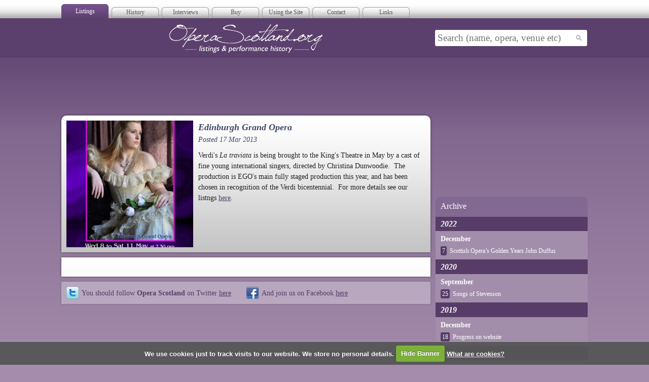

--- FILE ---
content_type: text/html; charset=utf-8
request_url: http://operascotland.org/news/289/Edinburgh+Grand+Opera
body_size: 8657
content:

<!DOCTYPE html PUBLIC "-//W3C//DTD XHTML 1.0 Strict//EN" "http://www.w3.org/TR/xhtml1/DTD/xhtml1-strict.dtd">
<html xmlns="http://www.w3.org/1999/xhtml" xml:lang="en" xmlns:fb="http://ogp.me/ns/fb#">

<head>
	<!-- Google tag (gtag.js) -->
	<script async src="https://www.googletagmanager.com/gtag/js?id=G-0P2KD4ZDLX"></script>
	<script>
		window.dataLayer = window.dataLayer || [];

		function gtag() {
			dataLayer.push(arguments);
		}
		gtag('js', new Date());

		gtag('config', 'G-0P2KD4ZDLX');
	</script>

	<meta http-equiv="Content-Type" content="text/html; charset=utf-8" />
	<title>Edinburgh Grand Opera | News | Opera Scotland</title>
	<meta name="title" content="Edinburgh Grand Opera | News | Opera Scotland" />
	<meta name="keywords" content="opera,scotland,singers,scottish,arts,media,classical,modern,orchestra,piano,accompaniment" />

	<meta name="description" content="Opera Scotland provides listings of all Opera in Scotland.  You can find out about the first performance in Scotland of an opera as well as information on singers, composers and theatres, plus much more." />
	<meta name="author" content="Site Buddha Web Design" />
	<meta name="language" content="English" />
	<meta name="copyright" content="&copy; 2026" />

	<link rel="stylesheet" href="/page/view/css/blueprint/screen.css" type="text/css" media="screen" />
	<link rel="stylesheet" href="/page/view/css/blueprint/print.css" type="text/css" media="print" />
	<!--[if lt IE 8]><link rel="stylesheet" href="/page/view/css/blueprint/ie.css" type="text/css" media="screen, projection" /><![endif]-->
	<link rel="stylesheet" href="/page/view/css/screen.css" type="text/css" media="screen" />

	<script type="text/javascript" src="http://ajax.googleapis.com/ajax/libs/jquery/1.4.2/jquery.min.js"></script>
	<script type="text/javascript" src="https://ajax.googleapis.com/ajax/libs/jqueryui/1.8.7/jquery-ui.min.js"></script>

	<script src="https://maps.googleapis.com/maps/api/js?key=AIzaSyBPgrhRHoRcbzKZEQ0oXYb62kQ-Qfop9W8"></script>
	<script type="text/javascript" src="/page/view/js/markermanager_packed.js"></script>
	<script type="text/javascript" src="/page/view/js/infobubble-compiled.js"></script>
	<script src="http://cdn.jquerytools.org/1.2.5/all/jquery.tools.min.js"></script>

	<link rel="stylesheet" href="/page/view/js/fancybox/jquery.fancybox-1.3.4.css" type="text/css" media="screen" />
	<script type="text/javascript" src="/page/view/js/fancybox/jquery.fancybox-1.3.4.pack.js"></script>

	<script src="/page/view/js/jquery.cookie.js"></script>
	<script src="/page/view/js/jquery.cookiecuttr.js"></script>
	<link rel="stylesheet" href="/page/view/css/cookiecuttr.css" type="text/css" />

	<script>
		(function(i, s, o, g, r, a, m) {
			i['GoogleAnalyticsObject'] = r;
			i[r] = i[r] || function() {
				(i[r].q = i[r].q || []).push(arguments)
			}, i[r].l = 1 * new Date();
			a = s.createElement(o),
				m = s.getElementsByTagName(o)[0];
			a.async = 1;
			a.src = g;
			m.parentNode.insertBefore(a, m)
		})(window, document, 'script', '//www.google-analytics.com/analytics.js', 'ga');

		ga('create', 'UA-10655600-1', 'operascotland.org');
		ga('require', 'displayfeatures');
		ga('send', 'pageview');
	</script>
	<script>
		$(function() {
			$.cookieCuttr({
				cookieAcceptButtonText: 'Hide Banner',
				cookieAnalyticsMessage: 'We use cookies just to track visits to our website. We store no personal details.'
			});
			$("#searchInput").autocomplete({
				source: function(request, response) {
					$.ajax({
						url: "/search/jsonQuery",
						dataType: "json",
						data: {
							maxRows: 12,
							query: request.term
						},
						success: function(data) {
							//console.log(data);
							ga('send', 'pageview', '/search?q=' + request.term);
							response($.map(data.results, function(item) {
								//alert(item.title);
								return {
									label: item.title + " (" + item.type + ")",
									value: item.title + " (" + item.type + ")",
									link: item.link
								}
							}));
						}
					});
				},
				minLength: 1,
				select: function(event, ui) {
					/*log( ui.item ?
						"Selected: " + ui.item.label :
						"Nothing selected, input was " + this.value);*/
					window.location = ui.item.link;
				},
				open: function() {
					$(this).addClass("open");
				},
				close: function() {
					$(this).removeClass("open");
				}
			});
		});
	</script>

	
</head>

<body class="live">

	<div class="container">
		<div id="superhead">
			<ul id="tabs">
				<li class="active"><a href="/" title="">Listings</a></li>
				<li class=""><a href="/archive" title="">History</a></li>
				<li><a href="/interviews/index" title="">Interviews</a></li>

				<li><a href="/suggested-reading">Buy</a></li>
				<li><a href="/using-the-website">Using the Site</a></li>

				<li><a href="/contact">Contact</a></li>
				<li><a href="/links">Links</a></li>


			</ul>
			<div class="createsend-button" style="height:27px;display:inline-block;" data-listid="d/F4/BCD/12C/EDCDA3024D7FA14B">
			</div>
			<script type="text/javascript">
				(function() {
					var e = document.createElement('script');
					e.type = 'text/javascript';
					e.async = true;
					e.src = ('https:' == document.location.protocol ? 'https' : 'http') + '://btn.createsend1.com/js/sb.min.js?v=3';
					e.className = 'createsend-script';
					var s = document.getElementsByTagName('script')[0];
					s.parentNode.insertBefore(e, s);
				})();
			</script>
		</div>
		<div id="masthead">
			<div class="col-9">
				<h1><a href="/" title="Opera Scotland | Index Page"></a>Opera Scotland</h1>
			</div>
			<div class="col-3">
				<form id="search" action="/search/go" method="get">
					<div>
						<input placeholder="Search (name, opera, venue etc)" id="searchInput" type="text" class="text" name="q" value="" />
						<input type="submit" class="submit" value="" />
					</div>
				</form>
			</div>
		</div>
<div class="left">

<!-- Leaderboard 728x90 -->
<ins class="adsbygoogle"
     style="display:inline-block;width:728px;height:90px"
     data-ad-client="ca-pub-4964767513968226"
     data-ad-slot="6745802349"></ins>
<script>
(adsbygoogle = window.adsbygoogle || []).push({});
</script>	<div class="module rounded-top shadow">
		<div class="content no">
							<img class="left" src="/image/cache/thumbs/fit/250x250/1468.jpeg" title="" alt="" />
						<h2 style="margin-bottom: 0px;">Edinburgh Grand Opera</h2>
			<p style="margin-bottom: 10px;" class="details">Posted 17 Mar 2013</p>
			<p><p>Verdi's <em>La traviata</em> is being brought to the King's Theatre in May by a cast of fine young international singers, directed by Christina Dunwoodie.&nbsp; The production is EGO's main fully staged production this year, and has been chosen in recognition of the Verdi bicentennial.&nbsp; For more details see our listngs <a href="/tour/2250/La+traviata+2013">here</a>.</p></p>
			
			<div class="clear"></div>
		</div>
	</div>
	
	<div class="module shadow" id="comments">
		<fb:comments href="http://operascotland.org/news/289/Edinburgh+Grand+Opera" num_posts="10" width="620"></fb:comments>	</div>
	
	<div class="module faded shadow">
		<p class="social">
			<a class="twitter" title="Twitter" href="http://www.twitter.com/OperaScotland">You should follow <strong>Opera Scotland</strong> on Twitter <span class="underline">here</span></a>
			<a class="facebook" title="Facebook" href="http://www.facebook.com/pages/Opera-Scotland/139020932803319">And join us on Facebook <span class="underline">here</span></a>
		</p>
		<div class="clear"></div>
	</div>
</div>

<div class="left">
	<div>
		
<!-- Right Column 300x250 -->
<ins class="adsbygoogle"
     style="display:inline-block;width:300px;height:250px"
     data-ad-client="ca-pub-4964767513968226"
     data-ad-slot="9001828799"></ins>
<script>
(adsbygoogle = window.adsbygoogle || []).push({});
</script>	</div>
	
	<div class="module rounded-top dark small" id="archive-panel">
		<h2>Archive</h2>
	<div class="year">
		<p class="year">2022</p>
			<div class="month">
		<p class="month">December</p>
					<p class="news"><a href="/news/724/Scottish+Opera%E2%80%99s+Golden+Years+John+Duffus" title="Read full story"><span>7</span>Scottish Opera’s Golden Years John Duffus</a></p>
			</div></div>	<div class="year">
		<p class="year">2020</p>
			<div class="month">
		<p class="month">September</p>
					<p class="news"><a href="/news/700/Songs+of+Stevenson" title="Read full story"><span>25</span>Songs of Stevenson</a></p>
			</div></div>	<div class="year">
		<p class="year">2019</p>
			<div class="month">
		<p class="month">December</p>
					<p class="news"><a href="/news/687/Progress+on+website" title="Read full story"><span>18</span>Progress on website</a></p>
			</div></div>	<div class="year">
		<p class="year">2018</p>
			<div class="month">
		<p class="month">September</p>
					<p class="news"><a href="/news/661/Opera+fan+and+influential+force+in+the+arts%3A+John+Calder" title="Read full story"><span>9</span>Opera fan and influential force in the arts: John Calder</a></p>
			</div>		<div class="month">
		<p class="month">April</p>
					<p class="news"><a href="/news/652/Looking+for+a+speaker%3F" title="Read full story"><span>10</span>Looking for a speaker?</a></p>
			</div>		<div class="month">
		<p class="month">March</p>
					<p class="news"><a href="/news/665/Scottish+Opera%27s+Emerging+Artists+" title="Read full story"><span>15</span>Scottish Opera's Emerging Artists </a></p>
						<p class="news"><a href="/news/658/Handel%27s+Largo+and+Xerxes%2FSerse" title="Read full story"><span>10</span>Handel's Largo and Xerxes/Serse</a></p>
						<p class="news"><a href="/news/672/Hawaiian-language+opera+for+Fringe" title="Read full story"><span>9</span>Hawaiian-language opera for Fringe</a></p>
			</div></div>	<div class="year">
		<p class="year">2017</p>
			<div class="month">
		<p class="month">October</p>
					<p class="news"><a href="/news/636/New+Emerging+Artists" title="Read full story"><span>13</span>New Emerging Artists</a></p>
			</div>		<div class="month">
		<p class="month">September</p>
					<p class="news"><a href="/news/629/Opera+hits+heights+at+70th+Anniversary+Festival" title="Read full story"><span>3</span>Opera hits heights at 70th Anniversary Festival</a></p>
			</div>		<div class="month">
		<p class="month">April</p>
					<p class="news"><a href="/news/616/Scottish+Opera%27s+work+in+schools" title="Read full story"><span>15</span>Scottish Opera's work in schools</a></p>
						<p class="news"><a href="/news/483/Would+you+like+to+help+us%3F" title="Read full story"><span>13</span>Would you like to help us?</a></p>
						<p class="news"><a href="/news/619/Pop-up+Opera+returns" title="Read full story"><span>6</span>Pop-up Opera returns</a></p>
			</div></div>	<div class="year">
		<p class="year">2016</p>
			<div class="month">
		<p class="month">October</p>
					<p class="news"><a href="/news/587/Handel%27s+Messiah+from+scratch+6.30+Sat+22+April+2017" title="Read full story"><span>21</span>Handel's Messiah from scratch 6.30 Sat 22 April 2017</a></p>
						<p class="news"><a href="/news/590/Emerging+Artists+2016-17" title="Read full story"><span>3</span>Emerging Artists 2016-17</a></p>
			</div>		<div class="month">
		<p class="month">June</p>
					<p class="news"><a href="/news/565/Perthshire+Opera+and+Acteon" title="Read full story"><span>2</span>Perthshire Opera and Acteon</a></p>
			</div>		<div class="month">
		<p class="month">April</p>
					<p class="news"><a href="/news/554/New+opera+company+in+Paisley" title="Read full story"><span>12</span>New opera company in Paisley</a></p>
			</div></div>	<div class="year">
		<p class="year">2015</p>
			<div class="month">
		<p class="month">October</p>
					<p class="news"><a href="/news/527/Opera+Europa+Digital+Platform" title="Read full story"><span>1</span>Opera Europa Digital Platform</a></p>
			</div>		<div class="month">
		<p class="month">September</p>
					<p class="news"><a href="/news/544/Auditions+for+Opera+Camerata" title="Read full story"><span>30</span>Auditions for Opera Camerata</a></p>
						<p class="news"><a href="/news/560/European+Opera+Days" title="Read full story"><span>30</span>European Opera Days</a></p>
						<p class="news"><a href="/news/540/Edinburgh+Studio+Opera%27s+Carmen" title="Read full story"><span>11</span>Edinburgh Studio Opera's Carmen</a></p>
			</div>		<div class="month">
		<p class="month">January</p>
					<p class="news"><a href="/news/508/On+tour+with+Scottish+Opera" title="Read full story"><span>16</span>On tour with Scottish Opera</a></p>
						<p class="news"><a href="/news/518/Upload+Opera+on+again%21" title="Read full story"><span>15</span>Upload Opera on again!</a></p>
			</div></div>	<div class="year">
		<p class="year">2014</p>
			<div class="month">
		<p class="month">December</p>
					<p class="news"><a href="/news/473/Faust+for+Ayr" title="Read full story"><span>1</span>Faust for Ayr</a></p>
			</div>		<div class="month">
		<p class="month">October</p>
					<p class="news"><a href="/news/468/Snow+Maiden+and+Glasgow+Grand" title="Read full story"><span>27</span>Snow Maiden and Glasgow Grand</a></p>
						<p class="news"><a href="/news/453/William+Boland%2C+famous+international+tenor" title="Read full story"><span>6</span>William Boland, famous international tenor</a></p>
						<p class="news"><a href="/news/461/Upload+Opera+returns%21" title="Read full story"><span>5</span>Upload Opera returns!</a></p>
			</div>		<div class="month">
		<p class="month">September</p>
					<p class="news"><a href="/news/467/Scottish+Sun+and+Scottish+Opera" title="Read full story"><span>6</span>Scottish Sun and Scottish Opera</a></p>
			</div>		<div class="month">
		<p class="month">July</p>
					<p class="news"><a href="/news/442/Opera+Camerata+and+the+Count+of+Luxembourg" title="Read full story"><span>28</span>Opera Camerata and the Count of Luxembourg</a></p>
						<p class="news"><a href="/news/443/Hannah+Rudman+and+the+Cultural+Enterprise+Office" title="Read full story"><span>27</span>Hannah Rudman and the Cultural Enterprise Office</a></p>
						<p class="news"><a href="/news/440/Fife+Opera+to+perform+Carmen" title="Read full story"><span>22</span>Fife Opera to perform Carmen</a></p>
			</div>		<div class="month">
		<p class="month">June</p>
					<p class="news"><a href="/news/435/Breathe+Freely+recorded" title="Read full story"><span>25</span>Breathe Freely recorded</a></p>
						<p class="news"><a href="/news/436/Boheme+in+Duthie+Park%2C+Aberdeen" title="Read full story"><span>25</span>Boheme in Duthie Park, Aberdeen</a></p>
						<p class="news"><a href="/news/434/War+and+Peace+live+in+cinemas" title="Read full story"><span>24</span>War and Peace live in cinemas</a></p>
						<p class="news"><a href="/news/432/Berlioz%27s+Benvenuto+Cellini+LIVE+in++cinemas" title="Read full story"><span>15</span>Berlioz's Benvenuto Cellini LIVE in  cinemas</a></p>
						<p class="news"><a href="/news/430/Live+streaming+of+Richard+Strauss%27s+Rosenkavalier" title="Read full story"><span>7</span>Live streaming of Richard Strauss's Rosenkavalier</a></p>
			</div>		<div class="month">
		<p class="month">April</p>
					<p class="news"><a href="/news/419/Breathe+Freely+published" title="Read full story"><span>24</span>Breathe Freely published</a></p>
						<p class="news"><a href="/news/417/Sir+Walter+Scott+and+Opera" title="Read full story"><span>18</span>Sir Walter Scott and Opera</a></p>
						<p class="news"><a href="/news/418/Upload+Opera+in+Aberdeen" title="Read full story"><span>17</span>Upload Opera in Aberdeen</a></p>
			</div>		<div class="month">
		<p class="month">February</p>
					<p class="news"><a href="/news/399/Voice+Horizons+launches" title="Read full story"><span>10</span>Voice Horizons launches</a></p>
						<p class="news"><a href="/news/487/Take+the+Operabus+to+Glasgow+for+RCS+opera%21" title="Read full story"><span>1</span>Take the Operabus to Glasgow for RCS opera!</a></p>
			</div></div>	<div class="year">
		<p class="year">2013</p>
			<div class="month">
		<p class="month">November</p>
					<p class="news"><a href="/news/379/News+of+the+new+Carl+Rosa+Opera+Ltd" title="Read full story"><span>11</span>News of the new Carl Rosa Opera Ltd</a></p>
						<p class="news"><a href="/news/380/Puccini+to+return+to+Haddo+House" title="Read full story"><span>8</span>Puccini to return to Haddo House</a></p>
						<p class="news"><a href="/news/377/The+swallow+comes+to+Scotland%21" title="Read full story"><span>4</span>The swallow comes to Scotland!</a></p>
			</div>		<div class="month">
		<p class="month">October</p>
					<p class="news"><a href="/news/358/Want+to+be+part+of+a+recording+for+BBC+Radio+3%3F" title="Read full story"><span>9</span>Want to be part of a recording for BBC Radio 3?</a></p>
						<p class="news"><a href="/news/344/Suor+Angelica+and+Pagliacci" title="Read full story"><span>7</span>Suor Angelica and Pagliacci</a></p>
						<p class="news"><a href="/news/362/Opera+Extravaganza+on+3+November%21" title="Read full story"><span>5</span>Opera Extravaganza on 3 November!</a></p>
			</div>		<div class="month">
		<p class="month">September</p>
					<p class="news"><a href="/news/352/Opera+Camerata" title="Read full story"><span>20</span>Opera Camerata</a></p>
						<p class="news"><a href="/news/347/Edinburgh+Players%27+Tristan+and+Isolde" title="Read full story"><span>4</span>Edinburgh Players' Tristan and Isolde</a></p>
			</div>		<div class="month">
		<p class="month">August</p>
					<p class="news"><a href="/news/342/Hagar+in+the+Wilderness" title="Read full story"><span>20</span>Hagar in the Wilderness</a></p>
						<p class="news"><a href="/news/313/Opera+Holloway+at+the+Fringe" title="Read full story"><span>19</span>Opera Holloway at the Fringe</a></p>
						<p class="news"><a href="/news/343/Dance+Derby+takes+to+the+road" title="Read full story"><span>19</span>Dance Derby takes to the road</a></p>
						<p class="news"><a href="/news/339/Launch+of+Cromarty+Youth+Opera" title="Read full story"><span>5</span>Launch of Cromarty Youth Opera</a></p>
			</div>		<div class="month">
		<p class="month">July</p>
					<p class="news"><a href="/news/336/Mash-up+Opera+at+the+Fringe" title="Read full story"><span>24</span>Mash-up Opera at the Fringe</a></p>
						<p class="news"><a href="/news/326/Culross+Festival" title="Read full story"><span>14</span>Culross Festival</a></p>
						<p class="news"><a href="/news/328/Opera+in+Duthie+Park+Aberdeen" title="Read full story"><span>13</span>Opera in Duthie Park Aberdeen</a></p>
						<p class="news"><a href="/news/333/Sorcery%2C+superstition+and+ill-fated+love+in+Edinburgh" title="Read full story"><span>13</span>Sorcery, superstition and ill-fated love in Edinburgh</a></p>
			</div>		<div class="month">
		<p class="month">June</p>
					<p class="news"><a href="/news/322/Live+ROH+screenings++in+season+2013-14" title="Read full story"><span>30</span>Live ROH screenings  in season 2013-14</a></p>
						<p class="news"><a href="/news/317/%23OperaCo++++Scotland%27s+new+opera+company%21" title="Read full story"><span>24</span>#OperaCo    Scotland's new opera company!</a></p>
						<p class="news"><a href="/news/319/Gloriana+live+from+Covent+Garden" title="Read full story"><span>23</span>Gloriana live from Covent Garden</a></p>
						<p class="news"><a href="/news/314/Watch+Glyndebourne%27s+Ariadne" title="Read full story"><span>7</span>Watch Glyndebourne's Ariadne</a></p>
			</div>		<div class="month">
		<p class="month">May</p>
					<p class="news"><a href="/news/302/Opera+Gems" title="Read full story"><span>10</span>Opera Gems</a></p>
						<p class="news"><a href="/news/295/St+Magnus+International+Festival" title="Read full story"><span>9</span>St Magnus International Festival</a></p>
						<p class="news"><a href="/news/307/Aida+for+the+Clyde+SECC" title="Read full story"><span>9</span>Aida for the Clyde SECC</a></p>
						<p class="news"><a href="/news/301/New+Giovanni+from+Scottish+Opera" title="Read full story"><span>8</span>New Giovanni from Scottish Opera</a></p>
						<p class="news"><a href="/news/303/European+Opera+Days" title="Read full story"><span>5</span>European Opera Days</a></p>
			</div>		<div class="month">
		<p class="month">April</p>
					<p class="news"><a href="/news/292/St+Andrews+Opera" title="Read full story"><span>2</span>St Andrews Opera</a></p>
			</div>		<div class="month">
		<p class="month">March</p>
					<p class="news"><a href="/news/289/Edinburgh+Grand+Opera" title="Read full story"><span>17</span>Edinburgh Grand Opera</a></p>
						<p class="news"><a href="/news/288/Beatrice+and+Benedict" title="Read full story"><span>16</span>Beatrice and Benedict</a></p>
			</div>		<div class="month">
		<p class="month">February</p>
					<p class="news"><a href="/news/283/Come+and+Sing%21" title="Read full story"><span>24</span>Come and Sing!</a></p>
						<p class="news"><a href="/news/282/Purcell%27s+King+Arthur" title="Read full story"><span>23</span>Purcell's King Arthur</a></p>
						<p class="news"><a href="/news/278/Verdi+celebration" title="Read full story"><span>8</span>Verdi celebration</a></p>
			</div></div>	<div class="year">
		<p class="year">2012</p>
			<div class="month">
		<p class="month">December</p>
					<p class="news"><a href="/news/275/RCS+to+perform+Merry+Wives+of+Windsor" title="Read full story"><span>27</span>RCS to perform Merry Wives of Windsor</a></p>
						<p class="news"><a href="/news/266/Doctors+in+Opera" title="Read full story"><span>15</span>Doctors in Opera</a></p>
						<p class="news"><a href="/news/267/Edinburgh+Grand+Opera" title="Read full story"><span>15</span>Edinburgh Grand Opera</a></p>
						<p class="news"><a href="/news/265/A+Dream+not+to+be+missed%21" title="Read full story"><span>8</span>A Dream not to be missed!</a></p>
						<p class="news"><a href="/news/262/EGO+concert" title="Read full story"><span>7</span>EGO concert</a></p>
			</div>		<div class="month">
		<p class="month">November</p>
					<p class="news"><a href="/news/259/Aria+returns+to+Winter" title="Read full story"><span>23</span>Aria returns to Winter</a></p>
			</div>		<div class="month">
		<p class="month">October</p>
					<p class="news"><a href="/news/249/Sound+festival+opens" title="Read full story"><span>21</span>Sound festival opens</a></p>
						<p class="news"><a href="/news/246/Fife+Tri-opera" title="Read full story"><span>15</span>Fife Tri-opera</a></p>
			</div>		<div class="month">
		<p class="month">September</p>
					<p class="news"><a href="/news/243/The+Elephant+Angel" title="Read full story"><span>23</span>The Elephant Angel</a></p>
						<p class="news"><a href="/news/237/Singers+Wanted%21" title="Read full story"><span>10</span>Singers Wanted!</a></p>
						<p class="news"><a href="/news/238/Friends+of+Scottish+Opera" title="Read full story"><span>10</span>Friends of Scottish Opera</a></p>
						<p class="news"><a href="/news/234/Edinburgh+Players+Opera+Group" title="Read full story"><span>1</span>Edinburgh Players Opera Group</a></p>
			</div>		<div class="month">
		<p class="month">July</p>
					<p class="news"><a href="/news/225/Opera+Scenes%3A+Love+and+Death" title="Read full story"><span>29</span>Opera Scenes: Love and Death</a></p>
						<p class="news"><a href="/news/222/Purcell%27s+Dido+and+Aeneas+from+York" title="Read full story"><span>11</span>Purcell's Dido and Aeneas from York</a></p>
						<p class="news"><a href="/news/219/New+%27Butterfly%27" title="Read full story"><span>4</span>New 'Butterfly'</a></p>
						<p class="news"><a href="/news/221/Aberdeen+International+Youth+Festival" title="Read full story"><span>3</span>Aberdeen International Youth Festival</a></p>
			</div>		<div class="month">
		<p class="month">June</p>
					<p class="news"><a href="/news/214/Coming+to+a+venue+near+you" title="Read full story"><span>23</span>Coming to a venue near you</a></p>
						<p class="news"><a href="/news/211/Cunning+Little+Vixen" title="Read full story"><span>12</span>Cunning Little Vixen</a></p>
						<p class="news"><a href="/news/209/Porgy+and+Bess" title="Read full story"><span>11</span>Porgy and Bess</a></p>
						<p class="news"><a href="/news/206/Love+in+a+Library" title="Read full story"><span>9</span>Love in a Library</a></p>
			</div>		<div class="month">
		<p class="month">May</p>
					<p class="news"><a href="/news/190/Aria+Alba+and+Figaro" title="Read full story"><span>12</span>Aria Alba and Figaro</a></p>
						<p class="news"><a href="/news/189/Tayside+Opera" title="Read full story"><span>11</span>Tayside Opera</a></p>
						<p class="news"><a href="/news/187/A+little+bit+of..." title="Read full story"><span>9</span>A little bit of...</a></p>
						<p class="news"><a href="/news/135/Come+and+sing+Aida%21" title="Read full story"><span>2</span>Come and sing Aida!</a></p>
			</div>		<div class="month">
		<p class="month">April</p>
					<p class="news"><a href="/news/170/Cav+and+Pag" title="Read full story"><span>23</span>Cav and Pag</a></p>
						<p class="news"><a href="/news/179/Magic+Flute" title="Read full story"><span>22</span>Magic Flute</a></p>
						<p class="news"><a href="/news/178/Open+day+at+Edington+Street" title="Read full story"><span>21</span>Open day at Edington Street</a></p>
			</div>		<div class="month">
		<p class="month">March</p>
					<p class="news"><a href="/news/161/Ticciati+to+conduct+Cosi" title="Read full story"><span>21</span>Ticciati to conduct Cosi</a></p>
						<p class="news"><a href="/news/163/Lucia+now+on+Tour" title="Read full story"><span>20</span>Lucia now on Tour</a></p>
						<p class="news"><a href="/news/164/Pass+the+Spoon%21" title="Read full story"><span>20</span>Pass the Spoon!</a></p>
						<p class="news"><a href="/news/152/Aria+Altera+concert" title="Read full story"><span>6</span>Aria Altera concert</a></p>
						<p class="news"><a href="/news/153/Opera+Gala+by+Edinburgh+Grand" title="Read full story"><span>6</span>Opera Gala by Edinburgh Grand</a></p>
						<p class="news"><a href="/news/155/Rape+of+Lucretia" title="Read full story"><span>5</span>Rape of Lucretia</a></p>
						<p class="news"><a href="/news/151/Awesome+X" title="Read full story"><span>4</span>Awesome X</a></p>
			</div>		<div class="month">
		<p class="month">February</p>
					<p class="news"><a href="/news/147/Audition+for+%27Figaro%27" title="Read full story"><span>29</span>Audition for 'Figaro'</a></p>
			</div>		<div class="month">
		<p class="month">January</p>
					<p class="news"><a href="/news/134/Perth+Festival+2012" title="Read full story"><span>26</span>Perth Festival 2012</a></p>
						<p class="news"><a href="/news/133/Exciting+Opera+in+July" title="Read full story"><span>22</span>Exciting Opera in July</a></p>
						<p class="news"><a href="/news/125/Opera+North+to+visit+Edinburgh+again" title="Read full story"><span>6</span>Opera North to visit Edinburgh again</a></p>
						<p class="news"><a href="/news/123/Pass+the+Spoon%21" title="Read full story"><span>3</span>Pass the Spoon!</a></p>
			</div></div>	<div class="year">
		<p class="year">2011</p>
			<div class="month">
		<p class="month">December</p>
					<p class="news"><a href="/news/117/Another+venue+for+Met+broadcasts%21" title="Read full story"><span>19</span>Another venue for Met broadcasts!</a></p>
						<p class="news"><a href="/news/128/Erwartung" title="Read full story"><span>9</span>Erwartung</a></p>
			</div>		<div class="month">
		<p class="month">November</p>
					<p class="news"><a href="/news/113/Invitation" title="Read full story"><span>25</span>Invitation</a></p>
			</div>		<div class="month">
		<p class="month">October</p>
					<p class="news"><a href="/news/110/Tales+of+Hoffman" title="Read full story"><span>30</span>Tales of Hoffman</a></p>
						<p class="news"><a href="/news/108/Eugene+Onegin" title="Read full story"><span>28</span>Eugene Onegin</a></p>
						<p class="news"><a href="/news/107/New+research+on+Carl+Rosa" title="Read full story"><span>27</span>New research on Carl Rosa</a></p>
			</div>		<div class="month">
		<p class="month">September</p>
					<p class="news"><a href="/news/100/New+Season+of+Metropolitan+Opera+live+transmissions" title="Read full story"><span>26</span>New Season of Metropolitan Opera live transmissions</a></p>
			</div>		<div class="month">
		<p class="month">August</p>
					<p class="news"><a href="/news/88/Orpheus+in+the+Underworld+-+and+London+too%21" title="Read full story"><span>10</span>Orpheus in the Underworld - and London too!</a></p>
						<p class="news"><a href="/news/86/When+Alfie+Boe+toured+the+Highlands+with+Scottish+Opera" title="Read full story"><span>7</span>When Alfie Boe toured the Highlands with Scottish Opera</a></p>
			</div>		<div class="month">
		<p class="month">July</p>
					<p class="news"><a href="/news/81/Edinburgh+Players%27+Opera+Group" title="Read full story"><span>17</span>Edinburgh Players' Opera Group</a></p>
						<p class="news"><a href="/news/77/New+Website+for+Scottish+Musicians" title="Read full story"><span>13</span>New Website for Scottish Musicians</a></p>
						<p class="news"><a href="/news/75/Rigoletto+at+T+in+the+Park" title="Read full story"><span>3</span>Rigoletto at T in the Park</a></p>
			</div>		<div class="month">
		<p class="month">June</p>
					<p class="news"><a href="/news/73/Hansel+and+Gretel" title="Read full story"><span>27</span>Hansel and Gretel</a></p>
			</div>		<div class="month">
		<p class="month">May</p>
					<p class="news"><a href="/news/66/BP+Summer+Big+Screen+Events" title="Read full story"><span>23</span>BP Summer Big Screen Events</a></p>
						<p class="news"><a href="/news/65/St+Andrews+Opera" title="Read full story"><span>22</span>St Andrews Opera</a></p>
			</div>		<div class="month">
		<p class="month">April</p>
					<p class="news"><a href="/news/58/New+Opera+In+Scotland+Events+%28NOISE%29" title="Read full story"><span>27</span>New Opera In Scotland Events (NOISE)</a></p>
						<p class="news"><a href="/news/53/Contact+us" title="Read full story"><span>22</span>Contact us</a></p>
						<p class="news"><a href="/news/48/Il+Tabarro" title="Read full story"><span>17</span>Il Tabarro</a></p>
			</div>		<div class="month">
		<p class="month">March</p>
					<p class="news"><a href="/news/45/Latest+about+Scottish+Opera%27s+new+Rigoletto" title="Read full story"><span>28</span>Latest about Scottish Opera's new Rigoletto</a></p>
			</div>		<div class="month">
		<p class="month">February</p>
					<p class="news"><a href="/news/40/Orlando" title="Read full story"><span>20</span>Orlando</a></p>
						<p class="news"><a href="/news/41/Edinburgh+Grand+Opera" title="Read full story"><span>20</span>Edinburgh Grand Opera</a></p>
			</div></div>	<div class="year">
		<p class="year">2010</p>
			<div class="month">
		<p class="month">November</p>
					<p class="news"><a href="/news/36/Marriage+of+Figaro" title="Read full story"><span>5</span>Marriage of Figaro</a></p>
			</div>		<div class="month">
		<p class="month">October</p>
					<p class="news"><a href="/news/35/Pinocchio+-+don%27t+miss+it%21" title="Read full story"><span>14</span>Pinocchio - don't miss it!</a></p>
						<p class="news"><a href="/news/32/Don+Giovanni" title="Read full story"><span>4</span>Don Giovanni</a></p>
			</div>		<div class="month">
		<p class="month">September</p>
					<p class="news"><a href="/news/31/Daughter+of+the+Regiment" title="Read full story"><span>28</span>Daughter of the Regiment</a></p>
						<p class="news"><a href="/news/28/Edinburgh+Players+Opera+Group+" title="Read full story"><span>8</span>Edinburgh Players Opera Group </a></p>
			</div>		<div class="month">
		<p class="month">August</p>
					<p class="news"><a href="/news/26/Bliss" title="Read full story"><span>24</span>Bliss</a></p>
			</div>		<div class="month">
		<p class="month">July</p>
					<p class="news"><a href="/news/23/Fanciulla+del+West" title="Read full story"><span>24</span>Fanciulla del West</a></p>
						<p class="news"><a href="/news/20/Montezuma" title="Read full story"><span>17</span>Montezuma</a></p>
			</div>		<div class="month">
		<p class="month">June</p>
					<p class="news"><a href="/news/18/Rape+of+Lucretia" title="Read full story"><span>18</span>Rape of Lucretia</a></p>
			</div>		<div class="month">
		<p class="month">February</p>
					<p class="news"><a href="/news/16/La+boh%C3%A8me" title="Read full story"><span>21</span>La bohème</a></p>
			</div></div>	<div class="year">
		<p class="year">2009</p>
			<div class="month">
		<p class="month">December</p>
					<p class="news"><a href="/news/14/War+%28and+Peace%29+comes+to+Scotland%21" title="Read full story"><span>2</span>War (and Peace) comes to Scotland!</a></p>
			</div>		<div class="month">
		<p class="month">November</p>
					<p class="news"><a href="/news/11/Elixir+of+Love" title="Read full story"><span>18</span>Elixir of Love</a></p>
						<p class="news"><a href="/news/8/Letters+of+a+Love+Betrayed" title="Read full story"><span>1</span>Letters of a Love Betrayed</a></p>
			</div>		<div class="month">
		<p class="month">October</p>
					<p class="news"><a href="/news/7/Porgy+and+Bess" title="Read full story"><span>12</span>Porgy and Bess</a></p>
			</div>		<div class="month">
		<p class="month">August</p>
					<p class="news"><a href="/news/4/K%C3%A1tya+Kabanov%C3%A1" title="Read full story"><span>22</span>Kátya Kabanová</a></p>
			</div></div>	</div>
	
	<div>
		
<!-- Right Column 300x250 -->
<ins class="adsbygoogle"
     style="display:inline-block;width:300px;height:250px"
     data-ad-client="ca-pub-4964767513968226"
     data-ad-slot="9001828799"></ins>
<script>
(adsbygoogle = window.adsbygoogle || []).push({});
</script>	</div>
</div>		</div>
		<div id="footstrip">
			<div class="container">
				<p class="left">&copy; Copyright Opera Scotland 2026</p>

				<p class="right">Site by <a target="_blank" href="http://www.sitebuddha.com/" title="SiteBuddha Web Design">SiteBuddha</a></p>
				<p id="footer-menu">
					<a href="/acknowledgements" title="Acknowledgements">Acknowledgements</a> |
					<a href="/terms-of-use" title="Terms of Use">Terms of Use</a> |
					<a href="/using-the-website" title="How to use the website">Using the Website</a> |
					<a href="/contact" title="Contact details for Opera Scotland">Contact</a>
				</p>

				<div class="clear"></div>
			</div>
		</div>

		<div id="fb-root"></div>
		<script>
			window.fbAsyncInit = function() {
				FB.init({
					appId: 112235958840619,
					session: null,
					status: true,
					cookie: true,
					xfbml: true
				});
				FB.Event.subscribe('auth.login', function() {
					window.location.reload();
				});
			};

			(function() {
				var e = document.createElement('script');
				e.type = 'text/javascript';
				e.src = document.location.protocol +
					'//connect.facebook.net/en_GB/all.js';
				e.async = true;
				document.getElementById('fb-root').appendChild(e);
			}());
		</script>

		<script type="text/javascript" src="//s7.addthis.com/js/300/addthis_widget.js#pubid=ra-5404cc49006b1ca1"></script>

		<script src="/page/view/js/site.js"></script>
		</body>

		</html>